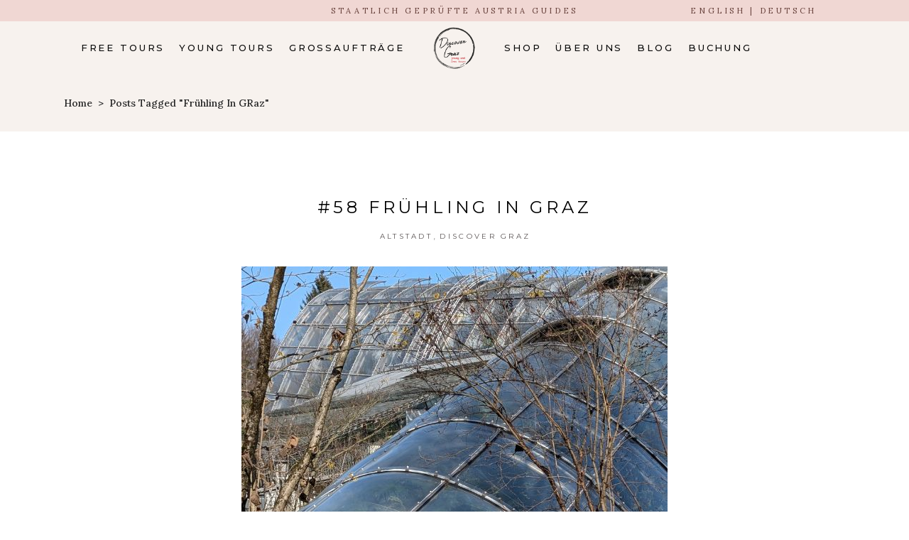

--- FILE ---
content_type: text/html; charset=UTF-8
request_url: https://discovergraz.at/tag/fruehling-in-graz/
body_size: 12296
content:
<!DOCTYPE html>
<html lang="de">
<head>
<meta charset="UTF-8"/>
<link rel="profile" href="http://gmpg.org/xfn/11"/>
<meta name="viewport" content="width=device-width,initial-scale=1,user-scalable=yes">
<title>frühling in GRaz &#8211; Discover Graz</title>
<meta name='robots' content='max-image-preview:large' />
<link rel='dns-prefetch' href='//maxcdn.bootstrapcdn.com' />
<link rel='dns-prefetch' href='//fonts.googleapis.com' />
<link rel="alternate" type="application/rss+xml" title="Discover Graz &raquo; Feed" href="https://discovergraz.at/feed/" />
<link rel="alternate" type="application/rss+xml" title="Discover Graz &raquo; Kommentar-Feed" href="https://discovergraz.at/comments/feed/" />
<link rel="alternate" type="application/rss+xml" title="Discover Graz &raquo; frühling in GRaz Schlagwort-Feed" href="https://discovergraz.at/tag/fruehling-in-graz/feed/" />
<script type="text/javascript">
window._wpemojiSettings = {"baseUrl":"https:\/\/s.w.org\/images\/core\/emoji\/14.0.0\/72x72\/","ext":".png","svgUrl":"https:\/\/s.w.org\/images\/core\/emoji\/14.0.0\/svg\/","svgExt":".svg","source":{"concatemoji":"https:\/\/discovergraz.at\/wp-includes\/js\/wp-emoji-release.min.js?ver=6.3.7"}};
/*! This file is auto-generated */
!function(i,n){var o,s,e;function c(e){try{var t={supportTests:e,timestamp:(new Date).valueOf()};sessionStorage.setItem(o,JSON.stringify(t))}catch(e){}}function p(e,t,n){e.clearRect(0,0,e.canvas.width,e.canvas.height),e.fillText(t,0,0);var t=new Uint32Array(e.getImageData(0,0,e.canvas.width,e.canvas.height).data),r=(e.clearRect(0,0,e.canvas.width,e.canvas.height),e.fillText(n,0,0),new Uint32Array(e.getImageData(0,0,e.canvas.width,e.canvas.height).data));return t.every(function(e,t){return e===r[t]})}function u(e,t,n){switch(t){case"flag":return n(e,"\ud83c\udff3\ufe0f\u200d\u26a7\ufe0f","\ud83c\udff3\ufe0f\u200b\u26a7\ufe0f")?!1:!n(e,"\ud83c\uddfa\ud83c\uddf3","\ud83c\uddfa\u200b\ud83c\uddf3")&&!n(e,"\ud83c\udff4\udb40\udc67\udb40\udc62\udb40\udc65\udb40\udc6e\udb40\udc67\udb40\udc7f","\ud83c\udff4\u200b\udb40\udc67\u200b\udb40\udc62\u200b\udb40\udc65\u200b\udb40\udc6e\u200b\udb40\udc67\u200b\udb40\udc7f");case"emoji":return!n(e,"\ud83e\udef1\ud83c\udffb\u200d\ud83e\udef2\ud83c\udfff","\ud83e\udef1\ud83c\udffb\u200b\ud83e\udef2\ud83c\udfff")}return!1}function f(e,t,n){var r="undefined"!=typeof WorkerGlobalScope&&self instanceof WorkerGlobalScope?new OffscreenCanvas(300,150):i.createElement("canvas"),a=r.getContext("2d",{willReadFrequently:!0}),o=(a.textBaseline="top",a.font="600 32px Arial",{});return e.forEach(function(e){o[e]=t(a,e,n)}),o}function t(e){var t=i.createElement("script");t.src=e,t.defer=!0,i.head.appendChild(t)}"undefined"!=typeof Promise&&(o="wpEmojiSettingsSupports",s=["flag","emoji"],n.supports={everything:!0,everythingExceptFlag:!0},e=new Promise(function(e){i.addEventListener("DOMContentLoaded",e,{once:!0})}),new Promise(function(t){var n=function(){try{var e=JSON.parse(sessionStorage.getItem(o));if("object"==typeof e&&"number"==typeof e.timestamp&&(new Date).valueOf()<e.timestamp+604800&&"object"==typeof e.supportTests)return e.supportTests}catch(e){}return null}();if(!n){if("undefined"!=typeof Worker&&"undefined"!=typeof OffscreenCanvas&&"undefined"!=typeof URL&&URL.createObjectURL&&"undefined"!=typeof Blob)try{var e="postMessage("+f.toString()+"("+[JSON.stringify(s),u.toString(),p.toString()].join(",")+"));",r=new Blob([e],{type:"text/javascript"}),a=new Worker(URL.createObjectURL(r),{name:"wpTestEmojiSupports"});return void(a.onmessage=function(e){c(n=e.data),a.terminate(),t(n)})}catch(e){}c(n=f(s,u,p))}t(n)}).then(function(e){for(var t in e)n.supports[t]=e[t],n.supports.everything=n.supports.everything&&n.supports[t],"flag"!==t&&(n.supports.everythingExceptFlag=n.supports.everythingExceptFlag&&n.supports[t]);n.supports.everythingExceptFlag=n.supports.everythingExceptFlag&&!n.supports.flag,n.DOMReady=!1,n.readyCallback=function(){n.DOMReady=!0}}).then(function(){return e}).then(function(){var e;n.supports.everything||(n.readyCallback(),(e=n.source||{}).concatemoji?t(e.concatemoji):e.wpemoji&&e.twemoji&&(t(e.twemoji),t(e.wpemoji)))}))}((window,document),window._wpemojiSettings);
</script>
<style type="text/css">
img.wp-smiley,
img.emoji {
display: inline !important;
border: none !important;
box-shadow: none !important;
height: 1em !important;
width: 1em !important;
margin: 0 0.07em !important;
vertical-align: -0.1em !important;
background: none !important;
padding: 0 !important;
}
</style>
<!-- <link rel='stylesheet' id='sbi_styles-css' href='https://discovergraz.at/wp-content/plugins/instagram-feed/css/sbi-styles.min.css?ver=6.6.1' type='text/css' media='all' /> -->
<!-- <link rel='stylesheet' id='wp-block-library-css' href='https://discovergraz.at/wp-includes/css/dist/block-library/style.min.css?ver=6.3.7' type='text/css' media='all' /> -->
<link rel="stylesheet" type="text/css" href="//discovergraz.at/wp-content/cache/discovergraz.at/wpfc-minified/22d6q3vc/oduy.css" media="all"/>
<style id='classic-theme-styles-inline-css' type='text/css'>
/*! This file is auto-generated */
.wp-block-button__link{color:#fff;background-color:#32373c;border-radius:9999px;box-shadow:none;text-decoration:none;padding:calc(.667em + 2px) calc(1.333em + 2px);font-size:1.125em}.wp-block-file__button{background:#32373c;color:#fff;text-decoration:none}
</style>
<style id='global-styles-inline-css' type='text/css'>
body{--wp--preset--color--black: #000000;--wp--preset--color--cyan-bluish-gray: #abb8c3;--wp--preset--color--white: #ffffff;--wp--preset--color--pale-pink: #f78da7;--wp--preset--color--vivid-red: #cf2e2e;--wp--preset--color--luminous-vivid-orange: #ff6900;--wp--preset--color--luminous-vivid-amber: #fcb900;--wp--preset--color--light-green-cyan: #7bdcb5;--wp--preset--color--vivid-green-cyan: #00d084;--wp--preset--color--pale-cyan-blue: #8ed1fc;--wp--preset--color--vivid-cyan-blue: #0693e3;--wp--preset--color--vivid-purple: #9b51e0;--wp--preset--gradient--vivid-cyan-blue-to-vivid-purple: linear-gradient(135deg,rgba(6,147,227,1) 0%,rgb(155,81,224) 100%);--wp--preset--gradient--light-green-cyan-to-vivid-green-cyan: linear-gradient(135deg,rgb(122,220,180) 0%,rgb(0,208,130) 100%);--wp--preset--gradient--luminous-vivid-amber-to-luminous-vivid-orange: linear-gradient(135deg,rgba(252,185,0,1) 0%,rgba(255,105,0,1) 100%);--wp--preset--gradient--luminous-vivid-orange-to-vivid-red: linear-gradient(135deg,rgba(255,105,0,1) 0%,rgb(207,46,46) 100%);--wp--preset--gradient--very-light-gray-to-cyan-bluish-gray: linear-gradient(135deg,rgb(238,238,238) 0%,rgb(169,184,195) 100%);--wp--preset--gradient--cool-to-warm-spectrum: linear-gradient(135deg,rgb(74,234,220) 0%,rgb(151,120,209) 20%,rgb(207,42,186) 40%,rgb(238,44,130) 60%,rgb(251,105,98) 80%,rgb(254,248,76) 100%);--wp--preset--gradient--blush-light-purple: linear-gradient(135deg,rgb(255,206,236) 0%,rgb(152,150,240) 100%);--wp--preset--gradient--blush-bordeaux: linear-gradient(135deg,rgb(254,205,165) 0%,rgb(254,45,45) 50%,rgb(107,0,62) 100%);--wp--preset--gradient--luminous-dusk: linear-gradient(135deg,rgb(255,203,112) 0%,rgb(199,81,192) 50%,rgb(65,88,208) 100%);--wp--preset--gradient--pale-ocean: linear-gradient(135deg,rgb(255,245,203) 0%,rgb(182,227,212) 50%,rgb(51,167,181) 100%);--wp--preset--gradient--electric-grass: linear-gradient(135deg,rgb(202,248,128) 0%,rgb(113,206,126) 100%);--wp--preset--gradient--midnight: linear-gradient(135deg,rgb(2,3,129) 0%,rgb(40,116,252) 100%);--wp--preset--font-size--small: 13px;--wp--preset--font-size--medium: 20px;--wp--preset--font-size--large: 36px;--wp--preset--font-size--x-large: 42px;--wp--preset--spacing--20: 0.44rem;--wp--preset--spacing--30: 0.67rem;--wp--preset--spacing--40: 1rem;--wp--preset--spacing--50: 1.5rem;--wp--preset--spacing--60: 2.25rem;--wp--preset--spacing--70: 3.38rem;--wp--preset--spacing--80: 5.06rem;--wp--preset--shadow--natural: 6px 6px 9px rgba(0, 0, 0, 0.2);--wp--preset--shadow--deep: 12px 12px 50px rgba(0, 0, 0, 0.4);--wp--preset--shadow--sharp: 6px 6px 0px rgba(0, 0, 0, 0.2);--wp--preset--shadow--outlined: 6px 6px 0px -3px rgba(255, 255, 255, 1), 6px 6px rgba(0, 0, 0, 1);--wp--preset--shadow--crisp: 6px 6px 0px rgba(0, 0, 0, 1);}:where(.is-layout-flex){gap: 0.5em;}:where(.is-layout-grid){gap: 0.5em;}body .is-layout-flow > .alignleft{float: left;margin-inline-start: 0;margin-inline-end: 2em;}body .is-layout-flow > .alignright{float: right;margin-inline-start: 2em;margin-inline-end: 0;}body .is-layout-flow > .aligncenter{margin-left: auto !important;margin-right: auto !important;}body .is-layout-constrained > .alignleft{float: left;margin-inline-start: 0;margin-inline-end: 2em;}body .is-layout-constrained > .alignright{float: right;margin-inline-start: 2em;margin-inline-end: 0;}body .is-layout-constrained > .aligncenter{margin-left: auto !important;margin-right: auto !important;}body .is-layout-constrained > :where(:not(.alignleft):not(.alignright):not(.alignfull)){max-width: var(--wp--style--global--content-size);margin-left: auto !important;margin-right: auto !important;}body .is-layout-constrained > .alignwide{max-width: var(--wp--style--global--wide-size);}body .is-layout-flex{display: flex;}body .is-layout-flex{flex-wrap: wrap;align-items: center;}body .is-layout-flex > *{margin: 0;}body .is-layout-grid{display: grid;}body .is-layout-grid > *{margin: 0;}:where(.wp-block-columns.is-layout-flex){gap: 2em;}:where(.wp-block-columns.is-layout-grid){gap: 2em;}:where(.wp-block-post-template.is-layout-flex){gap: 1.25em;}:where(.wp-block-post-template.is-layout-grid){gap: 1.25em;}.has-black-color{color: var(--wp--preset--color--black) !important;}.has-cyan-bluish-gray-color{color: var(--wp--preset--color--cyan-bluish-gray) !important;}.has-white-color{color: var(--wp--preset--color--white) !important;}.has-pale-pink-color{color: var(--wp--preset--color--pale-pink) !important;}.has-vivid-red-color{color: var(--wp--preset--color--vivid-red) !important;}.has-luminous-vivid-orange-color{color: var(--wp--preset--color--luminous-vivid-orange) !important;}.has-luminous-vivid-amber-color{color: var(--wp--preset--color--luminous-vivid-amber) !important;}.has-light-green-cyan-color{color: var(--wp--preset--color--light-green-cyan) !important;}.has-vivid-green-cyan-color{color: var(--wp--preset--color--vivid-green-cyan) !important;}.has-pale-cyan-blue-color{color: var(--wp--preset--color--pale-cyan-blue) !important;}.has-vivid-cyan-blue-color{color: var(--wp--preset--color--vivid-cyan-blue) !important;}.has-vivid-purple-color{color: var(--wp--preset--color--vivid-purple) !important;}.has-black-background-color{background-color: var(--wp--preset--color--black) !important;}.has-cyan-bluish-gray-background-color{background-color: var(--wp--preset--color--cyan-bluish-gray) !important;}.has-white-background-color{background-color: var(--wp--preset--color--white) !important;}.has-pale-pink-background-color{background-color: var(--wp--preset--color--pale-pink) !important;}.has-vivid-red-background-color{background-color: var(--wp--preset--color--vivid-red) !important;}.has-luminous-vivid-orange-background-color{background-color: var(--wp--preset--color--luminous-vivid-orange) !important;}.has-luminous-vivid-amber-background-color{background-color: var(--wp--preset--color--luminous-vivid-amber) !important;}.has-light-green-cyan-background-color{background-color: var(--wp--preset--color--light-green-cyan) !important;}.has-vivid-green-cyan-background-color{background-color: var(--wp--preset--color--vivid-green-cyan) !important;}.has-pale-cyan-blue-background-color{background-color: var(--wp--preset--color--pale-cyan-blue) !important;}.has-vivid-cyan-blue-background-color{background-color: var(--wp--preset--color--vivid-cyan-blue) !important;}.has-vivid-purple-background-color{background-color: var(--wp--preset--color--vivid-purple) !important;}.has-black-border-color{border-color: var(--wp--preset--color--black) !important;}.has-cyan-bluish-gray-border-color{border-color: var(--wp--preset--color--cyan-bluish-gray) !important;}.has-white-border-color{border-color: var(--wp--preset--color--white) !important;}.has-pale-pink-border-color{border-color: var(--wp--preset--color--pale-pink) !important;}.has-vivid-red-border-color{border-color: var(--wp--preset--color--vivid-red) !important;}.has-luminous-vivid-orange-border-color{border-color: var(--wp--preset--color--luminous-vivid-orange) !important;}.has-luminous-vivid-amber-border-color{border-color: var(--wp--preset--color--luminous-vivid-amber) !important;}.has-light-green-cyan-border-color{border-color: var(--wp--preset--color--light-green-cyan) !important;}.has-vivid-green-cyan-border-color{border-color: var(--wp--preset--color--vivid-green-cyan) !important;}.has-pale-cyan-blue-border-color{border-color: var(--wp--preset--color--pale-cyan-blue) !important;}.has-vivid-cyan-blue-border-color{border-color: var(--wp--preset--color--vivid-cyan-blue) !important;}.has-vivid-purple-border-color{border-color: var(--wp--preset--color--vivid-purple) !important;}.has-vivid-cyan-blue-to-vivid-purple-gradient-background{background: var(--wp--preset--gradient--vivid-cyan-blue-to-vivid-purple) !important;}.has-light-green-cyan-to-vivid-green-cyan-gradient-background{background: var(--wp--preset--gradient--light-green-cyan-to-vivid-green-cyan) !important;}.has-luminous-vivid-amber-to-luminous-vivid-orange-gradient-background{background: var(--wp--preset--gradient--luminous-vivid-amber-to-luminous-vivid-orange) !important;}.has-luminous-vivid-orange-to-vivid-red-gradient-background{background: var(--wp--preset--gradient--luminous-vivid-orange-to-vivid-red) !important;}.has-very-light-gray-to-cyan-bluish-gray-gradient-background{background: var(--wp--preset--gradient--very-light-gray-to-cyan-bluish-gray) !important;}.has-cool-to-warm-spectrum-gradient-background{background: var(--wp--preset--gradient--cool-to-warm-spectrum) !important;}.has-blush-light-purple-gradient-background{background: var(--wp--preset--gradient--blush-light-purple) !important;}.has-blush-bordeaux-gradient-background{background: var(--wp--preset--gradient--blush-bordeaux) !important;}.has-luminous-dusk-gradient-background{background: var(--wp--preset--gradient--luminous-dusk) !important;}.has-pale-ocean-gradient-background{background: var(--wp--preset--gradient--pale-ocean) !important;}.has-electric-grass-gradient-background{background: var(--wp--preset--gradient--electric-grass) !important;}.has-midnight-gradient-background{background: var(--wp--preset--gradient--midnight) !important;}.has-small-font-size{font-size: var(--wp--preset--font-size--small) !important;}.has-medium-font-size{font-size: var(--wp--preset--font-size--medium) !important;}.has-large-font-size{font-size: var(--wp--preset--font-size--large) !important;}.has-x-large-font-size{font-size: var(--wp--preset--font-size--x-large) !important;}
.wp-block-navigation a:where(:not(.wp-element-button)){color: inherit;}
:where(.wp-block-post-template.is-layout-flex){gap: 1.25em;}:where(.wp-block-post-template.is-layout-grid){gap: 1.25em;}
:where(.wp-block-columns.is-layout-flex){gap: 2em;}:where(.wp-block-columns.is-layout-grid){gap: 2em;}
.wp-block-pullquote{font-size: 1.5em;line-height: 1.6;}
</style>
<!-- <link rel='stylesheet' id='rs-plugin-settings-css' href='https://discovergraz.at/wp-content/plugins/revslider/public/assets/css/rs6.css?ver=6.1.5' type='text/css' media='all' /> -->
<link rel="stylesheet" type="text/css" href="//discovergraz.at/wp-content/cache/discovergraz.at/wpfc-minified/pxtio14/oduy.css" media="all"/>
<style id='rs-plugin-settings-inline-css' type='text/css'>
#rs-demo-id {}
</style>
<!-- <link rel='stylesheet' id='ctf_styles-css' href='https://discovergraz.at/wp-content/plugins/custom-twitter-feeds/css/ctf-styles.min.css?ver=2.2.5' type='text/css' media='all' /> -->
<!-- <link rel='stylesheet' id='cff-css' href='https://discovergraz.at/wp-content/plugins/custom-facebook-feed/assets/css/cff-style.min.css?ver=4.2.6' type='text/css' media='all' /> -->
<link rel="stylesheet" type="text/css" href="//discovergraz.at/wp-content/cache/discovergraz.at/wpfc-minified/2rk9pjqd/oduy.css" media="all"/>
<link rel='stylesheet' id='sb-font-awesome-css' href='https://maxcdn.bootstrapcdn.com/font-awesome/4.7.0/css/font-awesome.min.css?ver=6.3.7' type='text/css' media='all' />
<!-- <link rel='stylesheet' id='backpacktraveler-mikado-default-style-css' href='https://discovergraz.at/wp-content/themes/backpacktraveler/style.css?ver=6.3.7' type='text/css' media='all' /> -->
<!-- <link rel='stylesheet' id='backpacktraveler-mikado-modules-css' href='https://discovergraz.at/wp-content/themes/backpacktraveler/assets/css/modules.min.css?ver=6.3.7' type='text/css' media='all' /> -->
<!-- <link rel='stylesheet' id='backpacktraveler-mikado-dripicons-css' href='https://discovergraz.at/wp-content/themes/backpacktraveler/framework/lib/icons-pack/dripicons/dripicons.css?ver=6.3.7' type='text/css' media='all' /> -->
<!-- <link rel='stylesheet' id='backpacktraveler-mikado-font_elegant-css' href='https://discovergraz.at/wp-content/themes/backpacktraveler/framework/lib/icons-pack/elegant-icons/style.min.css?ver=6.3.7' type='text/css' media='all' /> -->
<!-- <link rel='stylesheet' id='backpacktraveler-mikado-font_awesome-css' href='https://discovergraz.at/wp-content/themes/backpacktraveler/framework/lib/icons-pack/font-awesome/css/fontawesome-all.min.css?ver=6.3.7' type='text/css' media='all' /> -->
<!-- <link rel='stylesheet' id='backpacktraveler-mikado-ion_icons-css' href='https://discovergraz.at/wp-content/themes/backpacktraveler/framework/lib/icons-pack/ion-icons/css/ionicons.min.css?ver=6.3.7' type='text/css' media='all' /> -->
<!-- <link rel='stylesheet' id='backpacktraveler-mikado-linea_icons-css' href='https://discovergraz.at/wp-content/themes/backpacktraveler/framework/lib/icons-pack/linea-icons/style.css?ver=6.3.7' type='text/css' media='all' /> -->
<!-- <link rel='stylesheet' id='backpacktraveler-mikado-linear_icons-css' href='https://discovergraz.at/wp-content/themes/backpacktraveler/framework/lib/icons-pack/linear-icons/style.css?ver=6.3.7' type='text/css' media='all' /> -->
<!-- <link rel='stylesheet' id='backpacktraveler-mikado-simple_line_icons-css' href='https://discovergraz.at/wp-content/themes/backpacktraveler/framework/lib/icons-pack/simple-line-icons/simple-line-icons.css?ver=6.3.7' type='text/css' media='all' /> -->
<!-- <link rel='stylesheet' id='mediaelement-css' href='https://discovergraz.at/wp-includes/js/mediaelement/mediaelementplayer-legacy.min.css?ver=4.2.17' type='text/css' media='all' /> -->
<!-- <link rel='stylesheet' id='wp-mediaelement-css' href='https://discovergraz.at/wp-includes/js/mediaelement/wp-mediaelement.min.css?ver=6.3.7' type='text/css' media='all' /> -->
<!-- <link rel='stylesheet' id='backpacktraveler-mikado-style-dynamic-css' href='https://discovergraz.at/wp-content/themes/backpacktraveler/assets/css/style_dynamic_ms_id_1.css?ver=1611129294' type='text/css' media='all' /> -->
<!-- <link rel='stylesheet' id='backpacktraveler-mikado-modules-responsive-css' href='https://discovergraz.at/wp-content/themes/backpacktraveler/assets/css/modules-responsive.min.css?ver=6.3.7' type='text/css' media='all' /> -->
<!-- <link rel='stylesheet' id='backpacktraveler-mikado-style-dynamic-responsive-css' href='https://discovergraz.at/wp-content/themes/backpacktraveler/assets/css/style_dynamic_responsive_ms_id_1.css?ver=1611129295' type='text/css' media='all' /> -->
<link rel="stylesheet" type="text/css" href="//discovergraz.at/wp-content/cache/discovergraz.at/wpfc-minified/6ke3vmj0/odve.css" media="all"/>
<link rel='stylesheet' id='backpacktraveler-mikado-google-fonts-css' href='https://fonts.googleapis.com/css?family=Montserrat%3A300%2C300i%2C400%2C400i%2C500%2C500i%2Ckdf-post-info-category700%7CLora%3A300%2C300i%2C400%2C400i%2C500%2C500i%2Ckdf-post-info-category700%7CEpicRide%3A300%2C300i%2C400%2C400i%2C500%2C500i%2Ckdf-post-info-category700&#038;subset=latin-ext&#038;ver=1.0.0' type='text/css' media='all' />
<!-- <link rel='stylesheet' id='backpacktraveler-core-dashboard-style-css' href='https://discovergraz.at/wp-content/plugins/backpacktraveler-core/core-dashboard/assets/css/core-dashboard.min.css?ver=6.3.7' type='text/css' media='all' /> -->
<link rel="stylesheet" type="text/css" href="//discovergraz.at/wp-content/cache/discovergraz.at/wpfc-minified/g26axb8w/oduy.css" media="all"/>
<!--[if lt IE 9]>
<link rel='stylesheet' id='vc_lte_ie9-css' href='https://discovergraz.at/wp-content/plugins/js_composer/assets/css/vc_lte_ie9.min.css?ver=6.0.5' type='text/css' media='screen' />
<![endif]-->
<!-- <link rel='stylesheet' id='js_composer_front-css' href='https://discovergraz.at/wp-content/plugins/js_composer/assets/css/js_composer.min.css?ver=6.0.5' type='text/css' media='all' /> -->
<!-- <link rel='stylesheet' id='sccss_style-css' href='https://discovergraz.at/?sccss=1&#038;ver=6.3.7' type='text/css' media='all' /> -->
<link rel="stylesheet" type="text/css" href="//discovergraz.at/wp-content/cache/discovergraz.at/wpfc-minified/79odcrjb/4o7zp.css" media="all"/>
<script src='//discovergraz.at/wp-content/cache/discovergraz.at/wpfc-minified/eter04q3/oduy.js' type="text/javascript"></script>
<!-- <script type='text/javascript' src='https://discovergraz.at/wp-includes/js/jquery/jquery.min.js?ver=3.7.0' id='jquery-core-js'></script> -->
<!-- <script type='text/javascript' src='https://discovergraz.at/wp-includes/js/jquery/jquery-migrate.min.js?ver=3.4.1' id='jquery-migrate-js'></script> -->
<!-- <script type='text/javascript' src='https://discovergraz.at/wp-content/plugins/revslider/public/assets/js/revolution.tools.min.js?ver=6.0' id='tp-tools-js'></script> -->
<!-- <script type='text/javascript' src='https://discovergraz.at/wp-content/plugins/revslider/public/assets/js/rs6.min.js?ver=6.1.5' id='revmin-js'></script> -->
<link rel="https://api.w.org/" href="https://discovergraz.at/wp-json/" /><link rel="alternate" type="application/json" href="https://discovergraz.at/wp-json/wp/v2/tags/132" /><link rel="EditURI" type="application/rsd+xml" title="RSD" href="https://discovergraz.at/xmlrpc.php?rsd" />
<meta name="generator" content="WordPress 6.3.7" />
<meta name="generator" content="Powered by WPBakery Page Builder - drag and drop page builder for WordPress."/>
<meta name="generator" content="Powered by Slider Revolution 6.1.5 - responsive, Mobile-Friendly Slider Plugin for WordPress with comfortable drag and drop interface." />
<script type="text/javascript">function setREVStartSize(t){try{var h,e=document.getElementById(t.c).parentNode.offsetWidth;if(e=0===e||isNaN(e)?window.innerWidth:e,t.tabw=void 0===t.tabw?0:parseInt(t.tabw),t.thumbw=void 0===t.thumbw?0:parseInt(t.thumbw),t.tabh=void 0===t.tabh?0:parseInt(t.tabh),t.thumbh=void 0===t.thumbh?0:parseInt(t.thumbh),t.tabhide=void 0===t.tabhide?0:parseInt(t.tabhide),t.thumbhide=void 0===t.thumbhide?0:parseInt(t.thumbhide),t.mh=void 0===t.mh||""==t.mh||"auto"===t.mh?0:parseInt(t.mh,0),"fullscreen"===t.layout||"fullscreen"===t.l)h=Math.max(t.mh,window.innerHeight);else{for(var i in t.gw=Array.isArray(t.gw)?t.gw:[t.gw],t.rl)void 0!==t.gw[i]&&0!==t.gw[i]||(t.gw[i]=t.gw[i-1]);for(var i in t.gh=void 0===t.el||""===t.el||Array.isArray(t.el)&&0==t.el.length?t.gh:t.el,t.gh=Array.isArray(t.gh)?t.gh:[t.gh],t.rl)void 0!==t.gh[i]&&0!==t.gh[i]||(t.gh[i]=t.gh[i-1]);var r,a=new Array(t.rl.length),n=0;for(var i in t.tabw=t.tabhide>=e?0:t.tabw,t.thumbw=t.thumbhide>=e?0:t.thumbw,t.tabh=t.tabhide>=e?0:t.tabh,t.thumbh=t.thumbhide>=e?0:t.thumbh,t.rl)a[i]=t.rl[i]<window.innerWidth?0:t.rl[i];for(var i in r=a[0],a)r>a[i]&&0<a[i]&&(r=a[i],n=i);var d=e>t.gw[n]+t.tabw+t.thumbw?1:(e-(t.tabw+t.thumbw))/t.gw[n];h=t.gh[n]*d+(t.tabh+t.thumbh)}void 0===window.rs_init_css&&(window.rs_init_css=document.head.appendChild(document.createElement("style"))),document.getElementById(t.c).height=h,window.rs_init_css.innerHTML+="#"+t.c+"_wrapper { height: "+h+"px }"}catch(t){console.log("Failure at Presize of Slider:"+t)}};</script>
<noscript><style> .wpb_animate_when_almost_visible { opacity: 1; }</style></noscript>
<link rel="shortcut icon" href="https://discovergraz.at/favicon.ico" />
<link rel="icon" sizes="16x16 24x24 32x32 48x48 64x64" href="https://discovergraz.at/favicon.ico">
<link rel="apple-touch-icon-precomposed" sizes="57x57" href="https://discovergraz.at/wp-content/themes/backpacktraveler/assets/img/apple-touch-icon-57x57.png" />
<link rel="apple-touch-icon-precomposed" sizes="114x114" href="https://discovergraz.at/wp-content/themes/backpacktraveler/assets/img/apple-touch-icon-114x114.png" />
<link rel="apple-touch-icon-precomposed" sizes="72x72" href="https://discovergraz.at/wp-content/themes/backpacktraveler/assets/img/apple-touch-icon-72x72.png" />
<link rel="apple-touch-icon-precomposed" sizes="144x144" href="https://discovergraz.at/wp-content/themes/backpacktraveler/assets/img/apple-touch-icon-144x144.png" />
<link rel="apple-touch-icon-precomposed" sizes="60x60" href="https://discovergraz.at/wp-content/themes/backpacktraveler/assets/img/apple-touch-icon-60x60.png" />
<link rel="apple-touch-icon-precomposed" sizes="120x120" href="https://discovergraz.at/wp-content/themes/backpacktraveler/assets/img/apple-touch-icon-120x120.png" />
<link rel="apple-touch-icon-precomposed" sizes="76x76" href="https://discovergraz.at/wp-content/themes/backpacktraveler/assets/img/apple-touch-icon-76x76.png" />
<link rel="apple-touch-icon-precomposed" sizes="152x152" href="https://discovergraz.at/wp-content/themes/backpacktraveler/assets/img/apple-touch-icon-152x152.png" />
<link rel="icon" type="image/png" href="https://discovergraz.at/wp-content/themes/backpacktraveler/assets/img/favicon-196x196.png" sizes="196x196" />
<link rel="icon" type="image/png" href="https://discovergraz.at/wp-content/themes/backpacktraveler/assets/img/favicon-96x96.png" sizes="96x96" />
<link rel="icon" type="image/png" href="https://discovergraz.at/wp-content/themes/backpacktraveler/assets/img/favicon-32x32.png" sizes="32x32" />
<link rel="icon" type="image/png" href="https://discovergraz.at/wp-content/themes/backpacktraveler/assets/img/favicon-16x16.png" sizes="16x16" />
<link rel="icon" type="image/png" href="https://discovergraz.at/wp-content/themes/backpacktraveler/assets/img/favicon-128.png" sizes="128x128" />
<meta name="msapplication-TileImage" content="https://discovergraz.at/wp-content/themes/backpacktraveler/assets/img/mstile-144x144.png" />
<meta name="msapplication-square70x70logo" content="https://discovergraz.at/wp-content/themes/backpacktraveler/assets/img/mstile-70x70.png" />
<meta name="msapplication-square150x150logo" content="https://discovergraz.at/wp-content/themes/backpacktraveler/assets/img/mstile-150x150.png" />
<meta name="msapplication-wide310x150logo" content="https://discovergraz.at/wp-content/themes/backpacktraveler/assets/img/mstile-310x150.png" />
<meta name="msapplication-square310x310logo" content="https://discovergraz.at/wp-content/themes/backpacktraveler/assets/img/mstile-310x310.png" />
</head>
<body class="archive tag tag-fruehling-in-graz tag-132 backpacktraveler-core-1.4.1 backpacktraveler-ver-1.8.1 mkdf-grid-1300 mkdf-empty-google-api mkdf-wide-dropdown-menu-content-in-grid mkdf-fixed-on-scroll mkdf-dropdown-animate-height mkdf-header-divided mkdf-menu-area-shadow-disable mkdf-menu-area-in-grid-shadow-disable mkdf-menu-area-border-disable mkdf-menu-area-in-grid-border-disable mkdf-logo-area-border-disable mkdf-logo-area-in-grid-border-disable mkdf-header-vertical-shadow-disable mkdf-header-vertical-border-disable mkdf-default-mobile-header mkdf-sticky-up-mobile-header mkdf-header-top-enabled mkdf-top-bar-in-grid-padding wpb-js-composer js-comp-ver-6.0.5 vc_responsive" itemscope itemtype="http://schema.org/WebPage">
<div class="mkdf-wrapper">
<div class="mkdf-wrapper-inner">
<div class="mkdf-top-bar">
<div class="mkdf-grid">
<div class="mkdf-vertical-align-containers">
<div class="mkdf-position-left"><!--
--><div class="mkdf-position-left-inner">
</div>
</div>
<div class="mkdf-position-center"><!--
--><div class="mkdf-position-center-inner">
<div id="text-2" class="widget widget_text mkdf-top-bar-widget">			<div class="textwidget"><p>staatlich geprüfte Austria Guides</p>
</div>
</div>                                            </div>
</div>
<div class="mkdf-position-right"><!--
--><div class="mkdf-position-right-inner">
<div id="text-3" class="widget widget_text mkdf-top-bar-widget">			<div class="textwidget"><p><a href="https://discovergraz.at/en">ENGLISH</a> | <a href="https://discovergraz.at/">DEUTSCH</a></p>
</div>
</div>											</div>
</div>
</div>
</div>
</div>
<header class="mkdf-page-header">
<div class="mkdf-fixed-wrapper">
<div class="mkdf-menu-area">
<div class="mkdf-vertical-align-containers">
<div class="mkdf-position-left"><!--
--><div class="mkdf-divided-left-widget-area">
<div class="mkdf-divided-left-widget-area-inner">
<div class="mkdf-position-left-inner-wrap">
</div>
</div>
</div>
<div class="mkdf-position-left-inner">
<nav class="mkdf-main-menu mkdf-drop-down mkdf-divided-left-part mkdf-default-nav">
<ul id="menu-links" class="clearfix"><li id="nav-menu-item-6709" class="menu-item menu-item-type-post_type menu-item-object-page menu-item-has-children  has_sub narrow"><a href="https://discovergraz.at/free-tour/" class=""><span class="item_outer"><span class="item_text">Free Tours</span><i class="mkdf-menu-arrow fa fa-angle-down"></i></span></a>
<div class="second"><div class="inner"><ul>
<li id="nav-menu-item-6780" class="menu-item menu-item-type-custom menu-item-object-custom "><a href="/tours/free-tour-abendrundgang/" class=""><span class="item_outer"><span class="item_text">Abendrundgang</span></span></a></li>
<li id="nav-menu-item-6783" class="menu-item menu-item-type-custom menu-item-object-custom "><a href="/tours/lust-und-laster/" class=""><span class="item_outer"><span class="item_text">Lust und Laster</span></span></a></li>
<li id="nav-menu-item-6779" class="menu-item menu-item-type-custom menu-item-object-custom "><a href="/tours/altstadt/" class=""><span class="item_outer"><span class="item_text">Altstadt</span></span></a></li>
<li id="nav-menu-item-10575" class="menu-item menu-item-type-custom menu-item-object-custom "><a href="https://discovergraz.at/tours/grazer-innenhoefe/" class=""><span class="item_outer"><span class="item_text">Innenhöfe</span></span></a></li>
<li id="nav-menu-item-6594" class="menu-item menu-item-type-custom menu-item-object-custom "><a href="https://discovergraz.at/tours/freetour-schlossberg/" class=""><span class="item_outer"><span class="item_text">Schlossberg</span></span></a></li>
<li id="nav-menu-item-9243" class="menu-item menu-item-type-custom menu-item-object-custom "><a href="https://discovergraz.at/tours/streetart-in-graz/" class=""><span class="item_outer"><span class="item_text">Streetart in Graz</span></span></a></li>
<li id="nav-menu-item-8954" class="menu-item menu-item-type-custom menu-item-object-custom "><a href="/tours/graz-very-british/" class=""><span class="item_outer"><span class="item_text">Graz Very British</span></span></a></li>
<li id="nav-menu-item-10896" class="menu-item menu-item-type-custom menu-item-object-custom "><a href="https://discovergraz.at/tours/grazer-girlpower/" class=""><span class="item_outer"><span class="item_text">Grazer Girlpower</span></span></a></li>
<li id="nav-menu-item-9859" class="menu-item menu-item-type-custom menu-item-object-custom "><a href="https://discovergraz.at/tours/sound-of-graz/" class=""><span class="item_outer"><span class="item_text">Sound of Graz</span></span></a></li>
<li id="nav-menu-item-12661" class="menu-item menu-item-type-custom menu-item-object-custom "><a href="https://discovergraz.at/tours/die-habsburger-in-graz/" class=""><span class="item_outer"><span class="item_text">Die Habsburger</span></span></a></li>
<li id="nav-menu-item-11223" class="menu-item menu-item-type-custom menu-item-object-custom "><a href="https://discovergraz.at/tours/steirischer-herbst/" class=""><span class="item_outer"><span class="item_text">steirischer herbst</span></span></a></li>
</ul></div></div>
</li>
<li id="nav-menu-item-6708" class="menu-item menu-item-type-post_type menu-item-object-page menu-item-has-children  has_sub narrow"><a href="https://discovergraz.at/young-tour/" class=""><span class="item_outer"><span class="item_text">Young Tours</span><i class="mkdf-menu-arrow fa fa-angle-down"></i></span></a>
<div class="second"><div class="inner"><ul>
<li id="nav-menu-item-10510" class="menu-item menu-item-type-custom menu-item-object-custom "><a href="https://discovergraz.at/tours/durchs-lendviertel/" class=""><span class="item_outer"><span class="item_text">Durchs Lendviertel</span></span></a></li>
<li id="nav-menu-item-6897" class="menu-item menu-item-type-custom menu-item-object-custom "><a href="/tours/Graz-im-Zweiten-Weltkrieg/" class=""><span class="item_outer"><span class="item_text">Graz im Zweiten Weltkrieg</span></span></a></li>
<li id="nav-menu-item-9289" class="menu-item menu-item-type-custom menu-item-object-custom "><a href="https://discovergraz.at/tours/kindergeburtstag/" class=""><span class="item_outer"><span class="item_text">Kindergeburtstag Zeitreise</span></span></a></li>
<li id="nav-menu-item-12670" class="menu-item menu-item-type-custom menu-item-object-custom "><a href="https://discovergraz.at/tours/kindergeburtstag-schatzsuche/" class=""><span class="item_outer"><span class="item_text">Kindergeburtstag Schatzsuche</span></span></a></li>
<li id="nav-menu-item-9302" class="menu-item menu-item-type-custom menu-item-object-custom "><a href="https://discovergraz.at/tours/schulklassen-fuehrung/" class=""><span class="item_outer"><span class="item_text">Schulklassen Führung</span></span></a></li>
<li id="nav-menu-item-9614" class="menu-item menu-item-type-custom menu-item-object-custom "><a href="https://discovergraz.at/tours/weihnachtsspaziergang/" class=""><span class="item_outer"><span class="item_text">Weihnachtsspaziergang</span></span></a></li>
</ul></div></div>
</li>
<li id="nav-menu-item-10717" class="menu-item menu-item-type-post_type menu-item-object-page  narrow"><a href="https://discovergraz.at/grossauftraege/" class=""><span class="item_outer"><span class="item_text">Großaufträge</span></span></a></li>
<li id="nav-menu-item-11492" class="menu-item menu-item-type-post_type menu-item-object-page  narrow"></li>
</ul>	</nav>
</div>
</div>
<div class="mkdf-position-center"><!--
--><div class="mkdf-position-center-inner">
<div class="mkdf-logo-wrapper">
<a itemprop="url" href="https://discovergraz.at/" style="height: 354px;">
<img itemprop="image" class="mkdf-normal-logo" src="https://discovergraz.at/wp-content/uploads/2020/02/discover-graz-logo-epic-ride.png"  alt="logo"/>
<img itemprop="image" class="mkdf-dark-logo" src="https://discovergraz.at/wp-content/themes/backpacktraveler/assets/img/logo.png"  alt="dark logo"/>			<img itemprop="image" class="mkdf-light-logo" src="https://discovergraz.at/wp-content/themes/backpacktraveler/assets/img/logo_white.png"  alt="light logo"/>		</a>
</div>
</div>
</div>
<div class="mkdf-position-right"><!--
--><div class="mkdf-position-right-inner">
<nav class="mkdf-main-menu mkdf-drop-down mkdf-divided-right-part mkdf-default-nav">
<ul id="menu-rechts" class="clearfix"><li id="nav-menu-item-10749" class="menu-item menu-item-type-post_type menu-item-object-page  narrow"><a href="https://discovergraz.at/shop/" class=""><span class="item_outer"><span class="item_text">Shop</span></span></a></li>
<li id="nav-menu-item-6972" class="menu-item menu-item-type-post_type menu-item-object-page  narrow"><a href="https://discovergraz.at/ueber-discover-graz/" class=""><span class="item_outer"><span class="item_text">Über uns</span></span></a></li>
<li id="nav-menu-item-7298" class="menu-item menu-item-type-post_type menu-item-object-page  narrow"><a href="https://discovergraz.at/blog/" class=""><span class="item_outer"><span class="item_text">Blog</span></span></a></li>
<li id="nav-menu-item-7008" class="menu-item menu-item-type-post_type menu-item-object-page  narrow"><a href="https://discovergraz.at/kontakt/" class=""><span class="item_outer"><span class="item_text">Buchung</span></span></a></li>
</ul></nav>
</div>
<div class="mkdf-divided-right-widget-area">
<div class="mkdf-divided-right-widget-area-inner">
<div class="mkdf-position-right-inner-wrap">
</div>
</div>
</div>
</div>
</div>
</div>
</div>
</header>
<header class="mkdf-mobile-header">
<div class="mkdf-mobile-header-inner">
<div class="mkdf-mobile-header-holder">
<div class="mkdf-vertical-align-containers">
<div class="mkdf-position-left"><!--
--><div class="mkdf-position-left-inner">
<div class="mkdf-mobile-logo-wrapper">
<a itemprop="url" href="https://discovergraz.at/" style="height: 354px">
<img itemprop="image" src="https://discovergraz.at/wp-content/uploads/2020/02/discover-graz-logo-epic-ride.png"  alt="Mobile Logo"/>
</a>
</div>
</div>
</div>
<div class="mkdf-position-right"><!--
--><div class="mkdf-position-right-inner">
<div class="mkdf-mobile-menu-opener mkdf-mobile-menu-opener-icon-pack">
<a href="javascript:void(0)">
<span class="mkdf-mobile-menu-icon">
<span aria-hidden="true" class="mkdf-icon-font-elegant icon_menu "></span>                                    </span>
</a>
</div>
</div>
</div>
</div>
</div>
<div class="mkdf-mobile-side-area">
<div class="mkdf-close-mobile-side-area-holder">
<i class="mkdf-icon-dripicons dripicon dripicons-cross " ></i>    </div>
<div class="mkdf-mobile-side-area-inner">
<nav class="mkdf-mobile-nav" role="navigation" aria-label="Mobile Menu">
<div class="mkdf-grid">
<ul id="menu-mobile-menue" class=""><li id="mobile-menu-item-7013" class="menu-item menu-item-type-custom menu-item-object-custom menu-item-home "><a href="https://discovergraz.at/" class=""><span>Home</span></a></li>
<li id="mobile-menu-item-7012" class="menu-item menu-item-type-post_type menu-item-object-page menu-item-has-children  has_sub"><a href="https://discovergraz.at/free-tour/" class=""><span>Free Tour</span></a><span class="mobile_arrow"><i class="mkdf-sub-arrow ion-ios-arrow-forward"></i><i class="ion-ios-arrow-down"></i></span>
<ul class="sub_menu">
<li id="mobile-menu-item-7016" class="menu-item menu-item-type-custom menu-item-object-custom "><a href="/tours/lust-und-laster/" class=""><span>Lust Und Laster</span></a></li>
<li id="mobile-menu-item-7014" class="menu-item menu-item-type-custom menu-item-object-custom "><a href="/tours/free-tour-abendrundgang/" class=""><span>Abendrundgang</span></a></li>
<li id="mobile-menu-item-7017" class="menu-item menu-item-type-custom menu-item-object-custom "><a href="/tours/freetour-schlossberg/" class=""><span>Schlossberg</span></a></li>
<li id="mobile-menu-item-7015" class="menu-item menu-item-type-custom menu-item-object-custom "><a href="/tours/altstadt/" class=""><span>Altstadt</span></a></li>
<li id="mobile-menu-item-10576" class="menu-item menu-item-type-custom menu-item-object-custom "><a href="https://discovergraz.at/tours/grazer-innenhoefe/" class=""><span>Innenhöfe</span></a></li>
<li id="mobile-menu-item-12660" class="menu-item menu-item-type-custom menu-item-object-custom "><a href="https://discovergraz.at/tours/die-habsburger-in-graz/" class=""><span>Die Habsburger</span></a></li>
<li id="mobile-menu-item-9572" class="menu-item menu-item-type-custom menu-item-object-custom "><a href="https://discovergraz.at/tours/streetart-in-graz/" class=""><span>Streetart in Graz</span></a></li>
<li id="mobile-menu-item-9573" class="menu-item menu-item-type-custom menu-item-object-custom "><a href="https://www.discovergraz.at/tours/graz-very-british/" class=""><span>Graz very british</span></a></li>
<li id="mobile-menu-item-9861" class="menu-item menu-item-type-custom menu-item-object-custom "><a href="https://discovergraz.at/tours/sound-of-graz/" class=""><span>Sound of Graz</span></a></li>
<li id="mobile-menu-item-10897" class="menu-item menu-item-type-custom menu-item-object-custom "><a href="https://discovergraz.at/tours/grazer-girlpower/" class=""><span>Grazer Girlpower</span></a></li>
<li id="mobile-menu-item-11224" class="menu-item menu-item-type-custom menu-item-object-custom "><a href="https://discovergraz.at/tours/steirischer-herbst/" class=""><span>steirischer herbst</span></a></li>
</ul>
</li>
<li id="mobile-menu-item-7011" class="menu-item menu-item-type-post_type menu-item-object-page menu-item-has-children  has_sub"><a href="https://discovergraz.at/young-tour/" class=""><span>Young Tour</span></a><span class="mobile_arrow"><i class="mkdf-sub-arrow ion-ios-arrow-forward"></i><i class="ion-ios-arrow-down"></i></span>
<ul class="sub_menu">
<li id="mobile-menu-item-10511" class="menu-item menu-item-type-custom menu-item-object-custom "><a href="https://discovergraz.at/tours/durchs-lendviertel/" class=""><span>Durchs Lendviertel</span></a></li>
<li id="mobile-menu-item-7022" class="menu-item menu-item-type-custom menu-item-object-custom "><a href="https://www.discovergraz.at/tours/Graz-im-Zweiten-Weltkrieg/" class=""><span>Graz im Zweiten Weltkrieg</span></a></li>
<li id="mobile-menu-item-9575" class="menu-item menu-item-type-custom menu-item-object-custom "><a href="https://discovergraz.at/tours/schulklassen-fuehrung/" class=""><span>Schulklassenführung</span></a></li>
<li id="mobile-menu-item-9574" class="menu-item menu-item-type-custom menu-item-object-custom "><a href="https://discovergraz.at/tours/kindergeburtstag/" class=""><span>Kindergeburtstag Zeitreise</span></a></li>
<li id="mobile-menu-item-12671" class="menu-item menu-item-type-custom menu-item-object-custom "><a href="https://discovergraz.at/tours/kindergeburtstag-schatzsuche/" class=""><span>Kindergeburtstag Schatzsuche</span></a></li>
<li id="mobile-menu-item-9613" class="menu-item menu-item-type-custom menu-item-object-custom "><a href="https://discovergraz.at/tours/weihnachtsspaziergang/" class=""><span>Weihnachtsspaziergang</span></a></li>
</ul>
</li>
<li id="mobile-menu-item-10750" class="menu-item menu-item-type-post_type menu-item-object-page "><a href="https://discovergraz.at/shop/" class=""><span>Shop</span></a></li>
<li id="mobile-menu-item-10742" class="menu-item menu-item-type-custom menu-item-object-custom "><a href="https://discovergraz.at/grossauftraege/" class=""><span>Großaufträge</span></a></li>
<li id="mobile-menu-item-7010" class="menu-item menu-item-type-post_type menu-item-object-page "><a href="https://discovergraz.at/ueber-discover-graz/" class=""><span>Über uns</span></a></li>
<li id="mobile-menu-item-7308" class="menu-item menu-item-type-post_type menu-item-object-page "><a href="https://discovergraz.at/blog/" class=""><span>Blog</span></a></li>
<li id="mobile-menu-item-7009" class="menu-item menu-item-type-post_type menu-item-object-page "><a href="https://discovergraz.at/kontakt/" class=""><span>Kontakt &#038; Buchung</span></a></li>
</ul>        </div>
</nav>
</div>
<div class="mkdf-mobile-widget-area">
<div class="mkdf-mobile-widget-area-inner">
</div>
</div>
</div>
</div>
</header>
<a id='mkdf-back-to-top' href='#'>
<span class="mkdf-label-stack">
Top                </span>
</a>
<div class="mkdf-content" >
<div class="mkdf-content-inner">
<div class="mkdf-title-holder mkdf-breadcrumbs-type mkdf-title-va-header-bottom" style="height: 80px;background-color: #f7f2ee" data-height="80">
<div class="mkdf-title-wrapper" >
<div class="mkdf-title-inner">
<div class="mkdf-grid">
<div itemprop="breadcrumb" class="mkdf-breadcrumbs "><a itemprop="url" href="https://discovergraz.at/">Home</a><span class="mkdf-delimiter">&nbsp; &gt; &nbsp;</span><span class="mkdf-current">Posts tagged "frühling in GRaz"</span></div>			</div>
</div>
</div>
</div>
<div class="mkdf-container">
<div class="mkdf-container-inner clearfix">
<div class="mkdf-grid-row mkdf-grid-large-gutter">
<div class="mkdf-page-content-holder mkdf-grid-col-12">
<div class="mkdf-blog-holder mkdf-blog-standard mkdf-blog-pagination-standard" data-blog-type= standard data-next-page= 2 data-max-num-pages= 1 data-post-number= 10 data-excerpt-length= 40 data-archive-tag= 132 >
<div class="mkdf-blog-holder-inner">
<article id="post-12390" class="mkdf-post-has-media post-12390 post type-post status-publish format-standard has-post-thumbnail hentry category-altstadt category-discover-graz tag-botanischer-graten-graz tag-burggarten-graz tag-fruehling-in-graz tag-geidorf tag-st-leonhard tag-universitaet-fuer-musik-und-darstellende-kunst">
<div class="mkdf-post-content">
<div class="mkdf-post-info-top">
<h3 itemprop="name" class="entry-title mkdf-post-title" >
<a itemprop="url" href="https://discovergraz.at/58-fruehling-in-graz/" title="#58 Frühling in Graz">
#58 Frühling in Graz            </a>
</h3>		    <div class="mkdf-post-info-category">
<a href="https://discovergraz.at/blog/altstadt/" rel="category tag">Altstadt</a>, <a href="https://discovergraz.at/blog/discover-graz/" rel="category tag">Discover Graz</a></div>        </div>
<div class="mkdf-post-heading">
<div class="mkdf-post-image">
<a itemprop="url" href="https://discovergraz.at/58-fruehling-in-graz/" title="#58 Frühling in Graz">
<img width="600" height="600" src="https://discovergraz.at/wp-content/uploads/2025/03/Blog-Liste-15.jpg" class="attachment-full size-full wp-post-image" alt="Frühling in Graz" decoding="async" fetchpriority="high" srcset="https://discovergraz.at/wp-content/uploads/2025/03/Blog-Liste-15.jpg 600w, https://discovergraz.at/wp-content/uploads/2025/03/Blog-Liste-15-300x300.jpg 300w, https://discovergraz.at/wp-content/uploads/2025/03/Blog-Liste-15-150x150.jpg 150w" sizes="(max-width: 600px) 100vw, 600px" />					</a>
</div>
</div>
<div class="mkdf-post-text">
<div class="mkdf-post-text-inner">
<div class="mkdf-post-text-main">
<div class="mkdf-post-read-more-button">
<a itemprop="url" href="https://discovergraz.at/58-fruehling-in-graz/" target="_self"  class="mkdf-btn mkdf-btn-medium mkdf-btn-simple mkdf-blog-list-button"  >    <span class="mkdf-btn-text">Keep Reading...</span>    </a>	</div>
</div>
<div class="mkdf-post-info-bottom clearfix">
<div class="mkdf-post-info-bottom-left">
<div class="mkdf-post-info-author">
<a itemprop="author" class="mkdf-post-info-author-link" href="https://discovergraz.at/author/infodiscovergraz-at/">
Ruth Nezmahen    </a>
</div>                    </div>
<div class="mkdf-post-info-bottom-center">
</div>
<div class="mkdf-post-info-bottom-right">
<div itemprop="dateCreated" class="mkdf-post-info-date entry-date published updated">
<a itemprop="url" href="https://discovergraz.at/2025/03/">
März 7, 2025        </a>
<meta itemprop="interactionCount" content="UserComments: 0"/>
</div>                    </div>
</div>
</div>
</div>
</div>
</article><article id="post-9970" class="mkdf-post-has-media post-9970 post type-post status-publish format-standard has-post-thumbnail hentry category-altstadt category-discover-graz category-murvorstadt category-schlossberg tag-andrae-kirche tag-fruehling-in-graz tag-grazer-oper tag-grazer-schlossberg tag-kulturzentrum-minoriten tag-museum-joanneum">
<div class="mkdf-post-content">
<div class="mkdf-post-info-top">
<h3 itemprop="name" class="entry-title mkdf-post-title" >
<a itemprop="url" href="https://discovergraz.at/42-bluehende-pracht/" title="#42 Blühende Pracht">
#42 Blühende Pracht            </a>
</h3>		    <div class="mkdf-post-info-category">
<a href="https://discovergraz.at/blog/altstadt/" rel="category tag">Altstadt</a>, <a href="https://discovergraz.at/blog/discover-graz/" rel="category tag">Discover Graz</a>, <a href="https://discovergraz.at/blog/murvorstadt/" rel="category tag">Murvorstadt</a>, <a href="https://discovergraz.at/blog/schlossberg/" rel="category tag">Schlossberg</a></div>        </div>
<div class="mkdf-post-heading">
<div class="mkdf-post-image">
<a itemprop="url" href="https://discovergraz.at/42-bluehende-pracht/" title="#42 Blühende Pracht">
<img width="600" height="600" src="https://discovergraz.at/wp-content/uploads/2022/04/Blog-Liste-Quadratisch-1.jpg" class="attachment-full size-full wp-post-image" alt="Frühling in Graz" decoding="async" srcset="https://discovergraz.at/wp-content/uploads/2022/04/Blog-Liste-Quadratisch-1.jpg 600w, https://discovergraz.at/wp-content/uploads/2022/04/Blog-Liste-Quadratisch-1-300x300.jpg 300w, https://discovergraz.at/wp-content/uploads/2022/04/Blog-Liste-Quadratisch-1-150x150.jpg 150w" sizes="(max-width: 600px) 100vw, 600px" />					</a>
</div>
</div>
<div class="mkdf-post-text">
<div class="mkdf-post-text-inner">
<div class="mkdf-post-text-main">
<div class="mkdf-post-read-more-button">
<a itemprop="url" href="https://discovergraz.at/42-bluehende-pracht/" target="_self"  class="mkdf-btn mkdf-btn-medium mkdf-btn-simple mkdf-blog-list-button"  >    <span class="mkdf-btn-text">Keep Reading...</span>    </a>	</div>
</div>
<div class="mkdf-post-info-bottom clearfix">
<div class="mkdf-post-info-bottom-left">
<div class="mkdf-post-info-author">
<a itemprop="author" class="mkdf-post-info-author-link" href="https://discovergraz.at/author/infodiscovergraz-at/">
Ruth Nezmahen    </a>
</div>                    </div>
<div class="mkdf-post-info-bottom-center">
</div>
<div class="mkdf-post-info-bottom-right">
<div itemprop="dateCreated" class="mkdf-post-info-date entry-date published updated">
<a itemprop="url" href="https://discovergraz.at/2022/04/">
April 10, 2022        </a>
<meta itemprop="interactionCount" content="UserComments: 0"/>
</div>                    </div>
</div>
</div>
</div>
</div>
</article>	</div>
</div>	</div>
<div class="mkdf-sidebar-holder">
<aside class="mkdf-sidebar">
</aside>		</div>
</div>	</div>
</div>
</div> <!-- close div.content_inner -->
</div> <!-- close div.content -->
<footer class="mkdf-page-footer ">
<div class="mkdf-footer-bottom-holder">
<div class="mkdf-footer-bottom-inner mkdf-grid">
<div class="mkdf-grid-row ">
<div class="mkdf-grid-col-12">
<div id="custom_html-3" class="widget_text widget mkdf-footer-bottom-column-1 widget_custom_html"><div class="textwidget custom-html-widget">Copyright 2025 discover graz | <a href="/impressum">Impressum</a> | <a href="/datenschutz">Datenschutz</a> | <a href="/agb">AGB</a></div></div>                </div>
</div>
</div>
</div>			</footer>
</div> <!-- close div.mkdf-wrapper-inner  -->
</div> <!-- close div.mkdf-wrapper -->
<!-- Custom Facebook Feed JS -->
<script type="text/javascript">var cffajaxurl = "https://discovergraz.at/wp-admin/admin-ajax.php";
var cfflinkhashtags = "true";
</script>
<script async
src="//book.timify.com/widget/widget.min.js"
id="timify-widget"
data-account-id="5e2a0affd57d151204f3ba60"
data-locale="de-de"
type="text/javascript"
data-position="right"
</script>
<!-- Instagram Feed JS -->
<script type="text/javascript">
var sbiajaxurl = "https://discovergraz.at/wp-admin/admin-ajax.php";
</script>
<script type='text/javascript' src='https://discovergraz.at/wp-content/plugins/custom-facebook-feed/assets/js/cff-scripts.min.js?ver=4.2.6' id='cffscripts-js'></script>
<script type='text/javascript' src='https://discovergraz.at/wp-includes/js/jquery/ui/core.min.js?ver=1.13.2' id='jquery-ui-core-js'></script>
<script type='text/javascript' src='https://discovergraz.at/wp-includes/js/jquery/ui/tabs.min.js?ver=1.13.2' id='jquery-ui-tabs-js'></script>
<script type='text/javascript' src='https://discovergraz.at/wp-includes/js/jquery/ui/accordion.min.js?ver=1.13.2' id='jquery-ui-accordion-js'></script>
<script id="mediaelement-core-js-before" type="text/javascript">
var mejsL10n = {"language":"de","strings":{"mejs.download-file":"Datei herunterladen","mejs.install-flash":"Du verwendest einen Browser, der nicht den Flash-Player aktiviert oder installiert hat. Bitte aktiviere dein Flash-Player-Plugin oder lade die neueste Version von https:\/\/get.adobe.com\/flashplayer\/ herunter","mejs.fullscreen":"Vollbild","mejs.play":"Wiedergeben","mejs.pause":"Pausieren","mejs.time-slider":"Zeit-Schieberegler","mejs.time-help-text":"Benutze die Pfeiltasten Links\/Rechts, um 1\u00a0Sekunde vor- oder zur\u00fcckzuspringen. Mit den Pfeiltasten Hoch\/Runter kannst du um 10\u00a0Sekunden vor- oder zur\u00fcckspringen.","mejs.live-broadcast":"Live-\u00dcbertragung","mejs.volume-help-text":"Pfeiltasten Hoch\/Runter benutzen, um die Lautst\u00e4rke zu regeln.","mejs.unmute":"Lautschalten","mejs.mute":"Stummschalten","mejs.volume-slider":"Lautst\u00e4rkeregler","mejs.video-player":"Video-Player","mejs.audio-player":"Audio-Player","mejs.captions-subtitles":"Untertitel","mejs.captions-chapters":"Kapitel","mejs.none":"Keine","mejs.afrikaans":"Afrikaans","mejs.albanian":"Albanisch","mejs.arabic":"Arabisch","mejs.belarusian":"Wei\u00dfrussisch","mejs.bulgarian":"Bulgarisch","mejs.catalan":"Katalanisch","mejs.chinese":"Chinesisch","mejs.chinese-simplified":"Chinesisch (vereinfacht)","mejs.chinese-traditional":"Chinesisch (traditionell)","mejs.croatian":"Kroatisch","mejs.czech":"Tschechisch","mejs.danish":"D\u00e4nisch","mejs.dutch":"Niederl\u00e4ndisch","mejs.english":"Englisch","mejs.estonian":"Estnisch","mejs.filipino":"Filipino","mejs.finnish":"Finnisch","mejs.french":"Franz\u00f6sisch","mejs.galician":"Galicisch","mejs.german":"Deutsch","mejs.greek":"Griechisch","mejs.haitian-creole":"Haitianisch-Kreolisch","mejs.hebrew":"Hebr\u00e4isch","mejs.hindi":"Hindi","mejs.hungarian":"Ungarisch","mejs.icelandic":"Isl\u00e4ndisch","mejs.indonesian":"Indonesisch","mejs.irish":"Irisch","mejs.italian":"Italienisch","mejs.japanese":"Japanisch","mejs.korean":"Koreanisch","mejs.latvian":"Lettisch","mejs.lithuanian":"Litauisch","mejs.macedonian":"Mazedonisch","mejs.malay":"Malaiisch","mejs.maltese":"Maltesisch","mejs.norwegian":"Norwegisch","mejs.persian":"Persisch","mejs.polish":"Polnisch","mejs.portuguese":"Portugiesisch","mejs.romanian":"Rum\u00e4nisch","mejs.russian":"Russisch","mejs.serbian":"Serbisch","mejs.slovak":"Slowakisch","mejs.slovenian":"Slowenisch","mejs.spanish":"Spanisch","mejs.swahili":"Suaheli","mejs.swedish":"Schwedisch","mejs.tagalog":"Tagalog","mejs.thai":"Thai","mejs.turkish":"T\u00fcrkisch","mejs.ukrainian":"Ukrainisch","mejs.vietnamese":"Vietnamesisch","mejs.welsh":"Walisisch","mejs.yiddish":"Jiddisch"}};
</script>
<script type='text/javascript' src='https://discovergraz.at/wp-includes/js/mediaelement/mediaelement-and-player.min.js?ver=4.2.17' id='mediaelement-core-js'></script>
<script type='text/javascript' src='https://discovergraz.at/wp-includes/js/mediaelement/mediaelement-migrate.min.js?ver=6.3.7' id='mediaelement-migrate-js'></script>
<script type='text/javascript' id='mediaelement-js-extra'>
/* <![CDATA[ */
var _wpmejsSettings = {"pluginPath":"\/wp-includes\/js\/mediaelement\/","classPrefix":"mejs-","stretching":"responsive","audioShortcodeLibrary":"mediaelement","videoShortcodeLibrary":"mediaelement"};
/* ]]> */
</script>
<script type='text/javascript' src='https://discovergraz.at/wp-includes/js/mediaelement/wp-mediaelement.min.js?ver=6.3.7' id='wp-mediaelement-js'></script>
<script type='text/javascript' src='https://discovergraz.at/wp-includes/js/underscore.min.js?ver=1.13.4' id='underscore-js'></script>
<script type='text/javascript' src='https://discovergraz.at/wp-content/themes/backpacktraveler/assets/js/modules/plugins/jquery.appear.js?ver=6.3.7' id='appear-js'></script>
<script type='text/javascript' src='https://discovergraz.at/wp-content/themes/backpacktraveler/assets/js/modules/plugins/modernizr.min.js?ver=6.3.7' id='modernizr-js'></script>
<script type='text/javascript' src='https://discovergraz.at/wp-content/themes/backpacktraveler/assets/js/modules/plugins/jquery.hoverIntent.min.js?ver=6.3.7' id='hoverintent-js'></script>
<script type='text/javascript' src='https://discovergraz.at/wp-content/themes/backpacktraveler/assets/js/modules/plugins/jquery.plugin.js?ver=6.3.7' id='jquery-plugin-js'></script>
<script type='text/javascript' src='https://discovergraz.at/wp-content/themes/backpacktraveler/assets/js/modules/plugins/owl.carousel.min.js?ver=6.3.7' id='owl-carousel-js'></script>
<script type='text/javascript' src='https://discovergraz.at/wp-content/themes/backpacktraveler/assets/js/modules/plugins/jquery.waypoints.min.js?ver=6.3.7' id='waypoints-js'></script>
<script type='text/javascript' src='https://discovergraz.at/wp-content/themes/backpacktraveler/assets/js/modules/plugins/fluidvids.min.js?ver=6.3.7' id='fluidvids-js'></script>
<script type='text/javascript' src='https://discovergraz.at/wp-content/themes/backpacktraveler/assets/js/modules/plugins/perfect-scrollbar.jquery.min.js?ver=6.3.7' id='perfect-scrollbar-js'></script>
<script type='text/javascript' src='https://discovergraz.at/wp-content/themes/backpacktraveler/assets/js/modules/plugins/ScrollToPlugin.min.js?ver=6.3.7' id='scrolltoplugin-js'></script>
<script type='text/javascript' src='https://discovergraz.at/wp-content/themes/backpacktraveler/assets/js/modules/plugins/parallax.min.js?ver=6.3.7' id='parallax-js'></script>
<script type='text/javascript' src='https://discovergraz.at/wp-content/themes/backpacktraveler/assets/js/modules/plugins/jquery.waitforimages.js?ver=6.3.7' id='waitforimages-js'></script>
<script type='text/javascript' src='https://discovergraz.at/wp-content/themes/backpacktraveler/assets/js/modules/plugins/jquery.prettyPhoto.js?ver=6.3.7' id='prettyphoto-js'></script>
<script type='text/javascript' src='https://discovergraz.at/wp-content/themes/backpacktraveler/assets/js/modules/plugins/jquery.easing.1.3.js?ver=6.3.7' id='jquery-easing-1.3-js'></script>
<script type='text/javascript' src='https://discovergraz.at/wp-content/plugins/js_composer/assets/lib/bower/isotope/dist/isotope.pkgd.min.js?ver=6.0.5' id='isotope-js'></script>
<script type='text/javascript' src='https://discovergraz.at/wp-content/themes/backpacktraveler/assets/js/modules/plugins/packery-mode.pkgd.min.js?ver=6.3.7' id='packery-js'></script>
<script type='text/javascript' src='https://discovergraz.at/wp-content/themes/backpacktraveler/assets/js/modules/plugins/swiper.min.js?ver=6.3.7' id='swiper-js'></script>
<script type='text/javascript' src='https://discovergraz.at/wp-content/themes/backpacktraveler/assets/js/modules/plugins/jquery-ui.min.js?ver=6.3.7' id='jquery-ui-js'></script>
<script type='text/javascript' src='https://discovergraz.at/wp-content/themes/backpacktraveler/assets/js/modules/plugins/jquery.ui.touch-punch.min.js?ver=6.3.7' id='jquery-ui-touch-punch-js'></script>
<script type='text/javascript' src='https://discovergraz.at/wp-content/plugins/backpacktraveler-core/shortcodes/countdown/assets/js/plugins/jquery.countdown.min.js?ver=6.3.7' id='countdown-js'></script>
<script type='text/javascript' src='https://discovergraz.at/wp-content/plugins/backpacktraveler-core/shortcodes/counter/assets/js/plugins/counter.js?ver=6.3.7' id='counter-js'></script>
<script type='text/javascript' src='https://discovergraz.at/wp-content/plugins/backpacktraveler-core/shortcodes/counter/assets/js/plugins/absoluteCounter.min.js?ver=6.3.7' id='absoluteCounter-js'></script>
<script type='text/javascript' src='https://discovergraz.at/wp-content/plugins/backpacktraveler-core/shortcodes/custom-font/assets/js/plugins/typed.js?ver=6.3.7' id='typed-js'></script>
<script type='text/javascript' src='https://discovergraz.at/wp-content/plugins/backpacktraveler-core/shortcodes/full-screen-sections/assets/js/plugins/jquery.fullPage.min.js?ver=6.3.7' id='fullPage-js'></script>
<script type='text/javascript' src='https://discovergraz.at/wp-content/plugins/backpacktraveler-core/shortcodes/pie-chart/assets/js/plugins/easypiechart.js?ver=6.3.7' id='easypiechart-js'></script>
<script type='text/javascript' src='https://discovergraz.at/wp-content/plugins/backpacktraveler-core/shortcodes/uncovering-sections/assets/js/plugins/curtain.js?ver=6.3.7' id='curtain-js'></script>
<script type='text/javascript' src='https://discovergraz.at/wp-content/plugins/backpacktraveler-core/shortcodes/vertical-split-slider/assets/js/plugins/jquery.multiscroll.min.js?ver=6.3.7' id='multiscroll-js'></script>
<script type='text/javascript' id='backpacktraveler-mikado-modules-js-extra'>
/* <![CDATA[ */
var mkdfGlobalVars = {"vars":{"mkdfAddForAdminBar":0,"mkdfElementAppearAmount":-100,"mkdfAjaxUrl":"https:\/\/discovergraz.at\/wp-admin\/admin-ajax.php","sliderNavPrevArrow":"<svg version=\"1.1\" xmlns=\"http:\/\/www.w3.org\/2000\/svg\"  x=\"0px\" y=\"0px\" \n                width=\"41.828px\" height=\"14.833px\" viewBox=\"0 0 41.828 14.833\" enable-background=\"new 0 0 41.828 14.833\" \n                xml:space=\"preserve\">\n            <g>\n                <line fill=\"none\" stroke=\"#000000\" stroke-miterlimit=\"10\" x1=\"2.083\" y1=\"6.939\" x2=\"41.828\" y2=\"6.939\"\/>\n                <polyline fill=\"none\" stroke=\"#000000\" stroke-miterlimit=\"10\" points=\"13.083,0.689 1.583,6.939 13.083,14.022\" \/>\n            <\/g>\n            <\/svg>","sliderNavNextArrow":"<svg version=\"1.1\" xmlns=\"http:\/\/www.w3.org\/2000\/svg\"  x=\"0px\" y=\"0px\" \n                width=\"41.828px\" height=\"14.833px\" viewBox=\"0 0 41.828 14.833\" enable-background=\"new 0 0 41.828 14.833\" \n                xml:space=\"preserve\">\n            <g>\n                <line fill=\"none\" stroke=\"#000000\" stroke-miterlimit=\"10\" x1=\"39.745\" y1=\"7.772\" x2=\"0\" y2=\"7.772\"\/>\n                <polyline fill=\"none\" stroke=\"#000000\" stroke-miterlimit=\"10\" points=\"28.745,14.022 40.245,7.772 28.745,0.689\"\/>\n            <\/g>\n            <\/svg>","mkdfAddingToCartLabel":"Adding to Cart...","mkdfStickyHeaderHeight":0,"mkdfStickyHeaderTransparencyHeight":95,"mkdfTopBarHeight":"30","mkdfLogoAreaHeight":0,"mkdfMenuAreaHeight":105,"mkdfMobileHeaderHeight":80}};
var mkdfPerPageVars = {"vars":{"mkdfMobileHeaderHeight":80,"mkdfStickyScrollAmount":0,"mkdfHeaderTransparencyHeight":75,"mkdfHeaderVerticalWidth":0}};
var mkdfMapsVars = {"global":{"mapStyle":null,"scrollable":false,"draggable":true,"streetViewControl":true,"zoomControl":true,"mapTypeControl":true}};
/* ]]> */
</script>
<script type='text/javascript' src='https://discovergraz.at/wp-content/themes/backpacktraveler/assets/js/modules.min.js?ver=6.3.7' id='backpacktraveler-mikado-modules-js'></script>
<script id="backpacktraveler-mikado-modules-js-after" type="text/javascript">
</script>
<!-- Global site tag (gtag.js) - Google Analytics -->
<script async src="https://www.googletagmanager.com/gtag/js?id=UA-41202163-3"></script>
<script>
window.dataLayer = window.dataLayer || [];
function gtag(){dataLayer.push(arguments);}
gtag('js', new Date());
gtag('config', 'UA-41202163-3');
</script>
</body>
</html><!-- WP Fastest Cache file was created in 0.385 seconds, on January 16, 2026 @ 6:38 pm --><!-- need to refresh to see cached version -->